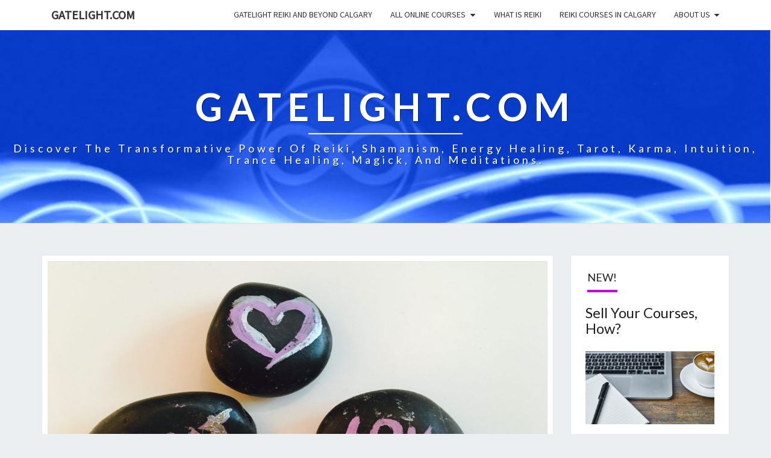

--- FILE ---
content_type: text/html; charset=UTF-8
request_url: https://gatelight.com/good-karma-bad-karma-is-there-any-karma-in-between
body_size: 12398
content:
<!DOCTYPE html>

<!--[if IE 8]>
<html id="ie8" lang="en-US">
<![endif]-->
<!--[if !(IE 8) ]><!-->
<html lang="en-US">
<!--<![endif]-->
<head>
<meta charset="UTF-8" />
<meta name="viewport" content="width=device-width" />
<link rel="profile" href="http://gmpg.org/xfn/11" />
<link rel="pingback" href="https://gatelight.com/xmlrpc.php" />
<title>Good Karma Bad Karma: Is There Any Karma In-Between? &#8211; GateLight.com</title>
<meta name='robots' content='max-image-preview:large' />
	<style>img:is([sizes="auto" i], [sizes^="auto," i]) { contain-intrinsic-size: 3000px 1500px }</style>
	
<meta name="google-site-verification" content="qjZSeseinFZ3FEjlrXw4-cDFkgvPycJgbsQfyKd_-tk" />
<link rel='dns-prefetch' href='//platform-api.sharethis.com' />
<link rel='dns-prefetch' href='//fonts.googleapis.com' />
<link rel="alternate" type="application/rss+xml" title="GateLight.com &raquo; Feed" href="https://gatelight.com/feed" />
<link rel="alternate" type="application/rss+xml" title="GateLight.com &raquo; Comments Feed" href="https://gatelight.com/comments/feed" />
<link rel="alternate" type="application/rss+xml" title="GateLight.com &raquo; Good Karma Bad Karma: Is There Any Karma In-Between? Comments Feed" href="https://gatelight.com/good-karma-bad-karma-is-there-any-karma-in-between/feed" />
<script type="text/javascript">
/* <![CDATA[ */
window._wpemojiSettings = {"baseUrl":"https:\/\/s.w.org\/images\/core\/emoji\/15.0.3\/72x72\/","ext":".png","svgUrl":"https:\/\/s.w.org\/images\/core\/emoji\/15.0.3\/svg\/","svgExt":".svg","source":{"concatemoji":"https:\/\/gatelight.com\/wp-includes\/js\/wp-emoji-release.min.js?ver=6.7.2"}};
/*! This file is auto-generated */
!function(i,n){var o,s,e;function c(e){try{var t={supportTests:e,timestamp:(new Date).valueOf()};sessionStorage.setItem(o,JSON.stringify(t))}catch(e){}}function p(e,t,n){e.clearRect(0,0,e.canvas.width,e.canvas.height),e.fillText(t,0,0);var t=new Uint32Array(e.getImageData(0,0,e.canvas.width,e.canvas.height).data),r=(e.clearRect(0,0,e.canvas.width,e.canvas.height),e.fillText(n,0,0),new Uint32Array(e.getImageData(0,0,e.canvas.width,e.canvas.height).data));return t.every(function(e,t){return e===r[t]})}function u(e,t,n){switch(t){case"flag":return n(e,"\ud83c\udff3\ufe0f\u200d\u26a7\ufe0f","\ud83c\udff3\ufe0f\u200b\u26a7\ufe0f")?!1:!n(e,"\ud83c\uddfa\ud83c\uddf3","\ud83c\uddfa\u200b\ud83c\uddf3")&&!n(e,"\ud83c\udff4\udb40\udc67\udb40\udc62\udb40\udc65\udb40\udc6e\udb40\udc67\udb40\udc7f","\ud83c\udff4\u200b\udb40\udc67\u200b\udb40\udc62\u200b\udb40\udc65\u200b\udb40\udc6e\u200b\udb40\udc67\u200b\udb40\udc7f");case"emoji":return!n(e,"\ud83d\udc26\u200d\u2b1b","\ud83d\udc26\u200b\u2b1b")}return!1}function f(e,t,n){var r="undefined"!=typeof WorkerGlobalScope&&self instanceof WorkerGlobalScope?new OffscreenCanvas(300,150):i.createElement("canvas"),a=r.getContext("2d",{willReadFrequently:!0}),o=(a.textBaseline="top",a.font="600 32px Arial",{});return e.forEach(function(e){o[e]=t(a,e,n)}),o}function t(e){var t=i.createElement("script");t.src=e,t.defer=!0,i.head.appendChild(t)}"undefined"!=typeof Promise&&(o="wpEmojiSettingsSupports",s=["flag","emoji"],n.supports={everything:!0,everythingExceptFlag:!0},e=new Promise(function(e){i.addEventListener("DOMContentLoaded",e,{once:!0})}),new Promise(function(t){var n=function(){try{var e=JSON.parse(sessionStorage.getItem(o));if("object"==typeof e&&"number"==typeof e.timestamp&&(new Date).valueOf()<e.timestamp+604800&&"object"==typeof e.supportTests)return e.supportTests}catch(e){}return null}();if(!n){if("undefined"!=typeof Worker&&"undefined"!=typeof OffscreenCanvas&&"undefined"!=typeof URL&&URL.createObjectURL&&"undefined"!=typeof Blob)try{var e="postMessage("+f.toString()+"("+[JSON.stringify(s),u.toString(),p.toString()].join(",")+"));",r=new Blob([e],{type:"text/javascript"}),a=new Worker(URL.createObjectURL(r),{name:"wpTestEmojiSupports"});return void(a.onmessage=function(e){c(n=e.data),a.terminate(),t(n)})}catch(e){}c(n=f(s,u,p))}t(n)}).then(function(e){for(var t in e)n.supports[t]=e[t],n.supports.everything=n.supports.everything&&n.supports[t],"flag"!==t&&(n.supports.everythingExceptFlag=n.supports.everythingExceptFlag&&n.supports[t]);n.supports.everythingExceptFlag=n.supports.everythingExceptFlag&&!n.supports.flag,n.DOMReady=!1,n.readyCallback=function(){n.DOMReady=!0}}).then(function(){return e}).then(function(){var e;n.supports.everything||(n.readyCallback(),(e=n.source||{}).concatemoji?t(e.concatemoji):e.wpemoji&&e.twemoji&&(t(e.twemoji),t(e.wpemoji)))}))}((window,document),window._wpemojiSettings);
/* ]]> */
</script>
<style id='wp-emoji-styles-inline-css' type='text/css'>

	img.wp-smiley, img.emoji {
		display: inline !important;
		border: none !important;
		box-shadow: none !important;
		height: 1em !important;
		width: 1em !important;
		margin: 0 0.07em !important;
		vertical-align: -0.1em !important;
		background: none !important;
		padding: 0 !important;
	}
</style>
<link rel='stylesheet' id='wp-block-library-css' href='https://gatelight.com/wp-includes/css/dist/block-library/style.min.css?ver=6.7.2' type='text/css' media='all' />
<style id='classic-theme-styles-inline-css' type='text/css'>
/*! This file is auto-generated */
.wp-block-button__link{color:#fff;background-color:#32373c;border-radius:9999px;box-shadow:none;text-decoration:none;padding:calc(.667em + 2px) calc(1.333em + 2px);font-size:1.125em}.wp-block-file__button{background:#32373c;color:#fff;text-decoration:none}
</style>
<style id='global-styles-inline-css' type='text/css'>
:root{--wp--preset--aspect-ratio--square: 1;--wp--preset--aspect-ratio--4-3: 4/3;--wp--preset--aspect-ratio--3-4: 3/4;--wp--preset--aspect-ratio--3-2: 3/2;--wp--preset--aspect-ratio--2-3: 2/3;--wp--preset--aspect-ratio--16-9: 16/9;--wp--preset--aspect-ratio--9-16: 9/16;--wp--preset--color--black: #000000;--wp--preset--color--cyan-bluish-gray: #abb8c3;--wp--preset--color--white: #ffffff;--wp--preset--color--pale-pink: #f78da7;--wp--preset--color--vivid-red: #cf2e2e;--wp--preset--color--luminous-vivid-orange: #ff6900;--wp--preset--color--luminous-vivid-amber: #fcb900;--wp--preset--color--light-green-cyan: #7bdcb5;--wp--preset--color--vivid-green-cyan: #00d084;--wp--preset--color--pale-cyan-blue: #8ed1fc;--wp--preset--color--vivid-cyan-blue: #0693e3;--wp--preset--color--vivid-purple: #9b51e0;--wp--preset--gradient--vivid-cyan-blue-to-vivid-purple: linear-gradient(135deg,rgba(6,147,227,1) 0%,rgb(155,81,224) 100%);--wp--preset--gradient--light-green-cyan-to-vivid-green-cyan: linear-gradient(135deg,rgb(122,220,180) 0%,rgb(0,208,130) 100%);--wp--preset--gradient--luminous-vivid-amber-to-luminous-vivid-orange: linear-gradient(135deg,rgba(252,185,0,1) 0%,rgba(255,105,0,1) 100%);--wp--preset--gradient--luminous-vivid-orange-to-vivid-red: linear-gradient(135deg,rgba(255,105,0,1) 0%,rgb(207,46,46) 100%);--wp--preset--gradient--very-light-gray-to-cyan-bluish-gray: linear-gradient(135deg,rgb(238,238,238) 0%,rgb(169,184,195) 100%);--wp--preset--gradient--cool-to-warm-spectrum: linear-gradient(135deg,rgb(74,234,220) 0%,rgb(151,120,209) 20%,rgb(207,42,186) 40%,rgb(238,44,130) 60%,rgb(251,105,98) 80%,rgb(254,248,76) 100%);--wp--preset--gradient--blush-light-purple: linear-gradient(135deg,rgb(255,206,236) 0%,rgb(152,150,240) 100%);--wp--preset--gradient--blush-bordeaux: linear-gradient(135deg,rgb(254,205,165) 0%,rgb(254,45,45) 50%,rgb(107,0,62) 100%);--wp--preset--gradient--luminous-dusk: linear-gradient(135deg,rgb(255,203,112) 0%,rgb(199,81,192) 50%,rgb(65,88,208) 100%);--wp--preset--gradient--pale-ocean: linear-gradient(135deg,rgb(255,245,203) 0%,rgb(182,227,212) 50%,rgb(51,167,181) 100%);--wp--preset--gradient--electric-grass: linear-gradient(135deg,rgb(202,248,128) 0%,rgb(113,206,126) 100%);--wp--preset--gradient--midnight: linear-gradient(135deg,rgb(2,3,129) 0%,rgb(40,116,252) 100%);--wp--preset--font-size--small: 13px;--wp--preset--font-size--medium: 20px;--wp--preset--font-size--large: 36px;--wp--preset--font-size--x-large: 42px;--wp--preset--spacing--20: 0.44rem;--wp--preset--spacing--30: 0.67rem;--wp--preset--spacing--40: 1rem;--wp--preset--spacing--50: 1.5rem;--wp--preset--spacing--60: 2.25rem;--wp--preset--spacing--70: 3.38rem;--wp--preset--spacing--80: 5.06rem;--wp--preset--shadow--natural: 6px 6px 9px rgba(0, 0, 0, 0.2);--wp--preset--shadow--deep: 12px 12px 50px rgba(0, 0, 0, 0.4);--wp--preset--shadow--sharp: 6px 6px 0px rgba(0, 0, 0, 0.2);--wp--preset--shadow--outlined: 6px 6px 0px -3px rgba(255, 255, 255, 1), 6px 6px rgba(0, 0, 0, 1);--wp--preset--shadow--crisp: 6px 6px 0px rgba(0, 0, 0, 1);}:where(.is-layout-flex){gap: 0.5em;}:where(.is-layout-grid){gap: 0.5em;}body .is-layout-flex{display: flex;}.is-layout-flex{flex-wrap: wrap;align-items: center;}.is-layout-flex > :is(*, div){margin: 0;}body .is-layout-grid{display: grid;}.is-layout-grid > :is(*, div){margin: 0;}:where(.wp-block-columns.is-layout-flex){gap: 2em;}:where(.wp-block-columns.is-layout-grid){gap: 2em;}:where(.wp-block-post-template.is-layout-flex){gap: 1.25em;}:where(.wp-block-post-template.is-layout-grid){gap: 1.25em;}.has-black-color{color: var(--wp--preset--color--black) !important;}.has-cyan-bluish-gray-color{color: var(--wp--preset--color--cyan-bluish-gray) !important;}.has-white-color{color: var(--wp--preset--color--white) !important;}.has-pale-pink-color{color: var(--wp--preset--color--pale-pink) !important;}.has-vivid-red-color{color: var(--wp--preset--color--vivid-red) !important;}.has-luminous-vivid-orange-color{color: var(--wp--preset--color--luminous-vivid-orange) !important;}.has-luminous-vivid-amber-color{color: var(--wp--preset--color--luminous-vivid-amber) !important;}.has-light-green-cyan-color{color: var(--wp--preset--color--light-green-cyan) !important;}.has-vivid-green-cyan-color{color: var(--wp--preset--color--vivid-green-cyan) !important;}.has-pale-cyan-blue-color{color: var(--wp--preset--color--pale-cyan-blue) !important;}.has-vivid-cyan-blue-color{color: var(--wp--preset--color--vivid-cyan-blue) !important;}.has-vivid-purple-color{color: var(--wp--preset--color--vivid-purple) !important;}.has-black-background-color{background-color: var(--wp--preset--color--black) !important;}.has-cyan-bluish-gray-background-color{background-color: var(--wp--preset--color--cyan-bluish-gray) !important;}.has-white-background-color{background-color: var(--wp--preset--color--white) !important;}.has-pale-pink-background-color{background-color: var(--wp--preset--color--pale-pink) !important;}.has-vivid-red-background-color{background-color: var(--wp--preset--color--vivid-red) !important;}.has-luminous-vivid-orange-background-color{background-color: var(--wp--preset--color--luminous-vivid-orange) !important;}.has-luminous-vivid-amber-background-color{background-color: var(--wp--preset--color--luminous-vivid-amber) !important;}.has-light-green-cyan-background-color{background-color: var(--wp--preset--color--light-green-cyan) !important;}.has-vivid-green-cyan-background-color{background-color: var(--wp--preset--color--vivid-green-cyan) !important;}.has-pale-cyan-blue-background-color{background-color: var(--wp--preset--color--pale-cyan-blue) !important;}.has-vivid-cyan-blue-background-color{background-color: var(--wp--preset--color--vivid-cyan-blue) !important;}.has-vivid-purple-background-color{background-color: var(--wp--preset--color--vivid-purple) !important;}.has-black-border-color{border-color: var(--wp--preset--color--black) !important;}.has-cyan-bluish-gray-border-color{border-color: var(--wp--preset--color--cyan-bluish-gray) !important;}.has-white-border-color{border-color: var(--wp--preset--color--white) !important;}.has-pale-pink-border-color{border-color: var(--wp--preset--color--pale-pink) !important;}.has-vivid-red-border-color{border-color: var(--wp--preset--color--vivid-red) !important;}.has-luminous-vivid-orange-border-color{border-color: var(--wp--preset--color--luminous-vivid-orange) !important;}.has-luminous-vivid-amber-border-color{border-color: var(--wp--preset--color--luminous-vivid-amber) !important;}.has-light-green-cyan-border-color{border-color: var(--wp--preset--color--light-green-cyan) !important;}.has-vivid-green-cyan-border-color{border-color: var(--wp--preset--color--vivid-green-cyan) !important;}.has-pale-cyan-blue-border-color{border-color: var(--wp--preset--color--pale-cyan-blue) !important;}.has-vivid-cyan-blue-border-color{border-color: var(--wp--preset--color--vivid-cyan-blue) !important;}.has-vivid-purple-border-color{border-color: var(--wp--preset--color--vivid-purple) !important;}.has-vivid-cyan-blue-to-vivid-purple-gradient-background{background: var(--wp--preset--gradient--vivid-cyan-blue-to-vivid-purple) !important;}.has-light-green-cyan-to-vivid-green-cyan-gradient-background{background: var(--wp--preset--gradient--light-green-cyan-to-vivid-green-cyan) !important;}.has-luminous-vivid-amber-to-luminous-vivid-orange-gradient-background{background: var(--wp--preset--gradient--luminous-vivid-amber-to-luminous-vivid-orange) !important;}.has-luminous-vivid-orange-to-vivid-red-gradient-background{background: var(--wp--preset--gradient--luminous-vivid-orange-to-vivid-red) !important;}.has-very-light-gray-to-cyan-bluish-gray-gradient-background{background: var(--wp--preset--gradient--very-light-gray-to-cyan-bluish-gray) !important;}.has-cool-to-warm-spectrum-gradient-background{background: var(--wp--preset--gradient--cool-to-warm-spectrum) !important;}.has-blush-light-purple-gradient-background{background: var(--wp--preset--gradient--blush-light-purple) !important;}.has-blush-bordeaux-gradient-background{background: var(--wp--preset--gradient--blush-bordeaux) !important;}.has-luminous-dusk-gradient-background{background: var(--wp--preset--gradient--luminous-dusk) !important;}.has-pale-ocean-gradient-background{background: var(--wp--preset--gradient--pale-ocean) !important;}.has-electric-grass-gradient-background{background: var(--wp--preset--gradient--electric-grass) !important;}.has-midnight-gradient-background{background: var(--wp--preset--gradient--midnight) !important;}.has-small-font-size{font-size: var(--wp--preset--font-size--small) !important;}.has-medium-font-size{font-size: var(--wp--preset--font-size--medium) !important;}.has-large-font-size{font-size: var(--wp--preset--font-size--large) !important;}.has-x-large-font-size{font-size: var(--wp--preset--font-size--x-large) !important;}
:where(.wp-block-post-template.is-layout-flex){gap: 1.25em;}:where(.wp-block-post-template.is-layout-grid){gap: 1.25em;}
:where(.wp-block-columns.is-layout-flex){gap: 2em;}:where(.wp-block-columns.is-layout-grid){gap: 2em;}
:root :where(.wp-block-pullquote){font-size: 1.5em;line-height: 1.6;}
</style>
<link rel='stylesheet' id='cntctfrm_form_style-css' href='https://gatelight.com/wp-content/plugins/contact-form-plugin/css/form_style.css?ver=4.3.3' type='text/css' media='all' />
<link rel='stylesheet' id='dgd-scrollbox-plugin-core-css' href='https://gatelight.com/wp-content/plugins/dreamgrow-scroll-triggered-box/css/style.css?ver=2.3' type='text/css' media='all' />
<link rel='stylesheet' id='fmgc-public-style-css' href='https://gatelight.com/wp-content/plugins/footer-mega-grid-columns/assets/css/fmgc-css.css?ver=1.4.3' type='text/css' media='all' />
<link rel='stylesheet' id='style_login_widget-css' href='https://gatelight.com/wp-content/plugins/login-sidebar-widget/css/style_login_widget.css?ver=6.7.2' type='text/css' media='all' />
<link rel='stylesheet' id='bootstrap-css' href='https://gatelight.com/wp-content/themes/nisarg/css/bootstrap.css?ver=6.7.2' type='text/css' media='all' />
<link rel='stylesheet' id='font-awesome-css' href='https://gatelight.com/wp-content/themes/nisarg/font-awesome/css/font-awesome.min.css?ver=6.7.2' type='text/css' media='all' />
<link rel='stylesheet' id='nisarg-style-css' href='https://gatelight.com/wp-content/themes/nisarg/style.css?ver=6.7.2' type='text/css' media='all' />
<style id='nisarg-style-inline-css' type='text/css'>
	/* Color Scheme */

	/* Accent Color */

	a:active,
	a:hover,
	a:focus {
	    color: #d400e8;
	}

	.main-navigation .primary-menu > li > a:hover, .main-navigation .primary-menu > li > a:focus {
		color: #d400e8;
	}
	
	.main-navigation .primary-menu .sub-menu .current_page_item > a,
	.main-navigation .primary-menu .sub-menu .current-menu-item > a {
		color: #d400e8;
	}
	.main-navigation .primary-menu .sub-menu .current_page_item > a:hover,
	.main-navigation .primary-menu .sub-menu .current_page_item > a:focus,
	.main-navigation .primary-menu .sub-menu .current-menu-item > a:hover,
	.main-navigation .primary-menu .sub-menu .current-menu-item > a:focus {
		background-color: #fff;
		color: #d400e8;
	}
	.dropdown-toggle:hover,
	.dropdown-toggle:focus {
		color: #d400e8;
	}

	@media (min-width: 768px){
		.main-navigation .primary-menu > .current_page_item > a,
		.main-navigation .primary-menu > .current_page_item > a:hover,
		.main-navigation .primary-menu > .current_page_item > a:focus,
		.main-navigation .primary-menu > .current-menu-item > a,
		.main-navigation .primary-menu > .current-menu-item > a:hover,
		.main-navigation .primary-menu > .current-menu-item > a:focus,
		.main-navigation .primary-menu > .current_page_ancestor > a,
		.main-navigation .primary-menu > .current_page_ancestor > a:hover,
		.main-navigation .primary-menu > .current_page_ancestor > a:focus,
		.main-navigation .primary-menu > .current-menu-ancestor > a,
		.main-navigation .primary-menu > .current-menu-ancestor > a:hover,
		.main-navigation .primary-menu > .current-menu-ancestor > a:focus {
			border-top: 4px solid #d400e8;
		}
		.main-navigation ul ul a:hover,
		.main-navigation ul ul a.focus {
			color: #fff;
			background-color: #d400e8;
		}
	}

	.main-navigation .primary-menu > .open > a, .main-navigation .primary-menu > .open > a:hover, .main-navigation .primary-menu > .open > a:focus {
		color: #d400e8;
	}

	.main-navigation .primary-menu > li > .sub-menu  li > a:hover,
	.main-navigation .primary-menu > li > .sub-menu  li > a:focus {
		color: #fff;
		background-color: #d400e8;
	}

	@media (max-width: 767px) {
		.main-navigation .primary-menu .open .sub-menu > li > a:hover {
			color: #fff;
			background-color: #d400e8;
		}
	}

	.sticky-post{
		color: #fff;
	    background: #d400e8; 
	}
	
	.entry-title a:hover,
	.entry-title a:focus{
	    color: #d400e8;
	}

	.entry-header .entry-meta::after{
	    background: #d400e8;
	}

	.fa {
		color: #d400e8;
	}

	.btn-default{
		border-bottom: 1px solid #d400e8;
	}

	.btn-default:hover, .btn-default:focus{
	    border-bottom: 1px solid #d400e8;
	    background-color: #d400e8;
	}

	.nav-previous:hover, .nav-next:hover{
	    border: 1px solid #d400e8;
	    background-color: #d400e8;
	}

	.next-post a:hover,.prev-post a:hover{
	    color: #d400e8;
	}

	.posts-navigation .next-post a:hover .fa, .posts-navigation .prev-post a:hover .fa{
	    color: #d400e8;
	}


	#secondary .widget-title::after{
		position: absolute;
	    width: 50px;
	    display: block;
	    height: 4px;    
	    bottom: -15px;
		background-color: #d400e8;
	    content: "";
	}

	#secondary .widget a:hover,
	#secondary .widget a:focus{
		color: #d400e8;
	}

	#secondary .widget_calendar tbody a {
		color: #fff;
		padding: 0.2em;
	    background-color: #d400e8;
	}

	#secondary .widget_calendar tbody a:hover{
		color: #fff;
	    padding: 0.2em;
	    background-color: #d400e8;  
	}	

</style>
<link rel='stylesheet' id='nisarggooglefonts-css' href='//fonts.googleapis.com/css?family=Lato:400,300italic,700|Source+Sans+Pro:400,400italic' type='text/css' media='all' />
<script type="text/javascript" src="https://gatelight.com/wp-includes/js/jquery/jquery.min.js?ver=3.7.1" id="jquery-core-js"></script>
<script type="text/javascript" src="https://gatelight.com/wp-includes/js/jquery/jquery-migrate.min.js?ver=3.4.1" id="jquery-migrate-js"></script>
<script type="text/javascript" id="dgd-scrollbox-plugin-js-extra">
/* <![CDATA[ */
var $DGD = {"ajaxurl":"\/wp-admin\/admin-ajax.php","nonce":"6174ed3cd6","debug":"","permalink":"https:\/\/gatelight.com\/good-karma-bad-karma-is-there-any-karma-in-between","title":"Good Karma Bad Karma: Is There Any Karma In-Between?","thumbnail":"https:\/\/gatelight.com\/wp-content\/uploads\/2016\/11\/IMG_6954-1.jpg","scripthost":"\/wp-content\/plugins\/dreamgrow-scroll-triggered-box\/","scrollboxes":[]};
/* ]]> */
</script>
<script type="text/javascript" src="https://gatelight.com/wp-content/plugins/dreamgrow-scroll-triggered-box/js/script.js?ver=2.3" id="dgd-scrollbox-plugin-js"></script>
<script type="text/javascript" src="https://gatelight.com/wp-content/plugins/login-sidebar-widget/js/jquery.validate.min.js?ver=6.7.2" id="jquery.validate.min-js"></script>
<script type="text/javascript" src="https://gatelight.com/wp-content/plugins/login-sidebar-widget/js/additional-methods.js?ver=6.7.2" id="additional-methods-js"></script>
<!--[if lt IE 9]>
<script type="text/javascript" src="https://gatelight.com/wp-content/themes/nisarg/js/html5shiv.js?ver=3.7.3" id="html5shiv-js"></script>
<![endif]-->
<script type="text/javascript" src="//platform-api.sharethis.com/js/sharethis.js#source=googleanalytics-wordpress#product=ga&amp;property=5f624b475503590012dc883b" id="googleanalytics-platform-sharethis-js"></script>
<link rel="https://api.w.org/" href="https://gatelight.com/wp-json/" /><link rel="alternate" title="JSON" type="application/json" href="https://gatelight.com/wp-json/wp/v2/posts/2792" /><link rel="EditURI" type="application/rsd+xml" title="RSD" href="https://gatelight.com/xmlrpc.php?rsd" />
<meta name="generator" content="WordPress 6.7.2" />
<link rel="canonical" href="https://gatelight.com/good-karma-bad-karma-is-there-any-karma-in-between" />
<link rel='shortlink' href='https://gatelight.com/?p=2792' />
<link rel="alternate" title="oEmbed (JSON)" type="application/json+oembed" href="https://gatelight.com/wp-json/oembed/1.0/embed?url=https%3A%2F%2Fgatelight.com%2Fgood-karma-bad-karma-is-there-any-karma-in-between" />
<link rel="alternate" title="oEmbed (XML)" type="text/xml+oembed" href="https://gatelight.com/wp-json/oembed/1.0/embed?url=https%3A%2F%2Fgatelight.com%2Fgood-karma-bad-karma-is-there-any-karma-in-between&#038;format=xml" />
<meta name="google-site-verification" content="__lqWV9WM_SPWeMVhiWvK1fWMc5QlLBDl3A8ue09fpo" /><style>.log_forms { width: 98%; padding: 5px; border: 1px solid #CCC; margin: 2px; box-sizing:border-box; } .log-form-group{ margin: 0px; width: 100%; padding:5px; } .log_forms input[type=text], input[type=password] { width: 100%; padding: 7px 0 7px 4px !important; border: 1px solid #E3E3E3; margin:0px !important; } .log_forms input[type=submit] { width: 100%; padding: 7px; border: 1px solid #7ac9b7; } .log_forms input[type=text]:focus, input[type=password]:focus { border-color: #4697e4; } .lw-error{ color:#ff0000; } input.lw-error{ border:1px solid #ff0000 !important; }</style>
<style type="text/css">
        .site-header { background: ; }
</style>

<script>
(function() {
	(function (i, s, o, g, r, a, m) {
		i['GoogleAnalyticsObject'] = r;
		i[r] = i[r] || function () {
				(i[r].q = i[r].q || []).push(arguments)
			}, i[r].l = 1 * new Date();
		a = s.createElement(o),
			m = s.getElementsByTagName(o)[0];
		a.async = 1;
		a.src = g;
		m.parentNode.insertBefore(a, m)
	})(window, document, 'script', 'https://google-analytics.com/analytics.js', 'ga');

	ga('create', 'UA-87806613-1', 'auto');
			ga('send', 'pageview');
	})();
</script>
		<style type="text/css" id="nisarg-header-css">
					.site-header {
				background: url(https://gatelight.com/wp-content/uploads/2020/09/lognew.png) no-repeat scroll top;
				background-size: cover;
			}
			@media (min-width: 320px) and (max-width: 359px ) {
				.site-header {
					height: 80px;
				}
			}
			@media (min-width: 360px) and (max-width: 767px ) {
				.site-header {
					height: 90px;
				}
			}
			@media (min-width: 768px) and (max-width: 979px ) {
				.site-header {
					height: 192px;
				}
			}
			@media (min-width: 980px) and (max-width: 1279px ){
				.site-header {
					height: 245px;
				}
			}
			@media (min-width: 1280px) and (max-width: 1365px ){
				.site-header {
					height: 320px;
				}
			}
			@media (min-width: 1366px) and (max-width: 1439px ){
				.site-header {
					height: 341px;
				}
			}
			@media (min-width: 1440px) and (max-width: 1599px ) {
				.site-header {
					height: 360px;
				}
			}
			@media (min-width: 1600px) and (max-width: 1919px ) {
				.site-header {
					height: 400px;
				}
			}
			@media (min-width: 1920px) and (max-width: 2559px ) {
				.site-header {
					height: 480px;
				}
			}
			@media (min-width: 2560px)  and (max-width: 2879px ) {
				.site-header {
					height: 640px;
				}
			}
			@media (min-width: 2880px) {
				.site-header {
					height: 720px;
				}
			}
			.site-header{
				-webkit-box-shadow: 0px 0px 2px 1px rgba(182,182,182,0.3);
		    	-moz-box-shadow: 0px 0px 2px 1px rgba(182,182,182,0.3);
		    	-o-box-shadow: 0px 0px 2px 1px rgba(182,182,182,0.3);
		    	box-shadow: 0px 0px 2px 1px rgba(182,182,182,0.3);
			}
					.site-title,
			.site-description {
				color: #ffffff;
			}
			.site-title::after{
				background: #ffffff;
				content:"";
			}
		</style>
		<link rel="icon" href="https://gatelight.com/wp-content/uploads/2016/08/cropped-logo-gatelight-copy-32x32.jpg" sizes="32x32" />
<link rel="icon" href="https://gatelight.com/wp-content/uploads/2016/08/cropped-logo-gatelight-copy-192x192.jpg" sizes="192x192" />
<link rel="apple-touch-icon" href="https://gatelight.com/wp-content/uploads/2016/08/cropped-logo-gatelight-copy-180x180.jpg" />
<meta name="msapplication-TileImage" content="https://gatelight.com/wp-content/uploads/2016/08/cropped-logo-gatelight-copy-270x270.jpg" />
		<style type="text/css" id="wp-custom-css">
			/*

*/		</style>
		</head>
<body class="post-template-default single single-post postid-2792 single-format-standard group-blog">
<div id="page" class="hfeed site">
<header id="masthead"  role="banner">
	<nav id="site-navigation" class="main-navigation navbar-fixed-top navbar-left" role="navigation">
		<!-- Brand and toggle get grouped for better mobile display -->
		<div class="container" id="navigation_menu">
			<div class="navbar-header">
									<button type="button" class="menu-toggle" data-toggle="collapse" data-target=".navbar-ex1-collapse">
						<span class="sr-only">Toggle navigation</span>
						<span class="icon-bar"></span> 
						<span class="icon-bar"></span>
						<span class="icon-bar"></span>
					</button>
									<a class="navbar-brand" href="https://gatelight.com/">GateLight.com</a>
			</div><!-- .navbar-header -->
			<div class="collapse navbar-collapse navbar-ex1-collapse"><ul id="menu-menu1" class="primary-menu"><li id="menu-item-5349" class="menu-item menu-item-type-post_type menu-item-object-page menu-item-home menu-item-5349"><a href="https://gatelight.com/">GateLight Reiki and Beyond Calgary</a></li>
<li id="menu-item-5591" class="menu-item menu-item-type-post_type menu-item-object-page menu-item-has-children menu-item-5591"><a href="https://gatelight.com/all-online-courses">All Online Courses</a>
<ul class="sub-menu">
	<li id="menu-item-5620" class="menu-item menu-item-type-post_type menu-item-object-page menu-item-5620"><a href="https://gatelight.com/reiki-online-courses-all-levels">Reiki Online Courses</a></li>
	<li id="menu-item-5647" class="menu-item menu-item-type-post_type menu-item-object-page menu-item-5647"><a href="https://gatelight.com/how-to-do-a-spiritual-cleansing">Spiritual House Cleansing</a></li>
	<li id="menu-item-5406" class="menu-item menu-item-type-post_type menu-item-object-page menu-item-5406"><a href="https://gatelight.com/free-e-learning">FREE Meditations</a></li>
	<li id="menu-item-5635" class="menu-item menu-item-type-post_type menu-item-object-page menu-item-5635"><a href="https://gatelight.com/shamanic-journeying-online-courses">Shamanic Journeying</a></li>
	<li id="menu-item-5641" class="menu-item menu-item-type-post_type menu-item-object-page menu-item-5641"><a href="https://gatelight.com/learn-tarot">Tarot and Sigil Magick</a></li>
</ul>
</li>
<li id="menu-item-5401" class="menu-item menu-item-type-post_type menu-item-object-page menu-item-5401"><a href="https://gatelight.com/more-about-reiki">What is Reiki</a></li>
<li id="menu-item-5626" class="menu-item menu-item-type-post_type menu-item-object-page menu-item-5626"><a href="https://gatelight.com/reiki-in-calgary">Reiki Courses in Calgary</a></li>
<li id="menu-item-5554" class="menu-item menu-item-type-post_type menu-item-object-page menu-item-has-children menu-item-5554"><a href="https://gatelight.com/about/about-daniela-hills">About Us</a>
<ul class="sub-menu">
	<li id="menu-item-5355" class="menu-item menu-item-type-post_type menu-item-object-page menu-item-5355"><a href="https://gatelight.com/about/about-daniela-hills">About Daniela Hills</a></li>
	<li id="menu-item-5556" class="menu-item menu-item-type-post_type menu-item-object-page menu-item-5556"><a href="https://gatelight.com/about-lina">About Lina</a></li>
	<li id="menu-item-5353" class="menu-item menu-item-type-post_type menu-item-object-page menu-item-5353"><a href="https://gatelight.com/about-michael-hills">About Michael Hills</a></li>
	<li id="menu-item-5350" class="menu-item menu-item-type-post_type menu-item-object-page menu-item-5350"><a href="https://gatelight.com/disclaimer">Disclaimer</a></li>
	<li id="menu-item-5356" class="menu-item menu-item-type-post_type menu-item-object-page menu-item-5356"><a href="https://gatelight.com/about/privacy-policy">Privacy Policy</a></li>
</ul>
</li>
</ul></div>		</div><!--#container-->
	</nav>
	<div id="cc_spacer"></div><!-- used to clear fixed navigation by the themes js -->  
	<div class="site-header">
		<div class="site-branding">
			<a class="home-link" href="https://gatelight.com/" title="GateLight.com" rel="home">
				<h1 class="site-title">GateLight.com</h1>
				<h2 class="site-description">Discover the transformative power of Reiki, Shamanism, Energy Healing, Tarot, Karma, Intuition, Trance Healing, Magick, and Meditations.</h2>
			</a>
		</div><!--.site-branding-->
	</div><!--.site-header-->
</header>
<div id="content" class="site-content">

	<div class="container">
		<div class="row">
			<div id="primary" class="col-md-9 content-area">
				<main id="main" role="main">

									
<article id="post-2792"  class="post-content post-2792 post type-post status-publish format-standard has-post-thumbnail hentry category-karma">

	
	        <div class="featured-image">
        	<img width="1038" height="576" src="https://gatelight.com/wp-content/uploads/2016/11/IMG_6954-1-1038x576.jpg" class="attachment-nisarg-full-width size-nisarg-full-width wp-post-image" alt="Good Karma Bad Karma" decoding="async" fetchpriority="high" />                    
        </div>
        
	<header class="entry-header">
		<span class="screen-reader-text">Good Karma Bad Karma: Is There Any Karma In-Between?</span>
					<h1 class="entry-title">Good Karma Bad Karma: Is There Any Karma In-Between?</h1>
		
				<div class="entry-meta">
			<h5 class="entry-date"><i class="fa fa-calendar-o"></i> <a href="https://gatelight.com/good-karma-bad-karma-is-there-any-karma-in-between" title="6:00 pm" rel="bookmark"><time class="entry-date" datetime="2017-04-28T18:00:48+00:00" pubdate>April 28, 2017 </time></a><span class="byline"><span class="sep"></span><i class="fa fa-user"></i>
<span class="author vcard"><a class="url fn n" href="https://gatelight.com/author/admin" title="View all posts by Michael" rel="author">Michael</a></span></span> <i class="fa fa-comments-o"></i><span class="screen-reader-text">Comments </span> <a href="https://gatelight.com/good-karma-bad-karma-is-there-any-karma-in-between#respond" class="comments-link" >0 Comment</a></h5>
		</div><!-- .entry-meta -->
			</header><!-- .entry-header -->

			<div class="entry-content">
				<p>Some people live average lives. They never experience anything really bad, nor do they see great success. It seems that they don&#8217;t have good karma bad karma, just status quo karma. But wait! This is a trap!<br />
<img decoding="async" class="alignnone size-medium wp-image-1161" src="https://gatelight.com/wp-content/uploads/2017/01/IMG_1315-300x225.jpg" alt="Good Karma Bad Karma" width="300" height="225" srcset="https://gatelight.com/wp-content/uploads/2017/01/IMG_1315-300x225.jpg 300w, https://gatelight.com/wp-content/uploads/2017/01/IMG_1315-768x576.jpg 768w, https://gatelight.com/wp-content/uploads/2017/01/IMG_1315-1024x768.jpg 1024w, https://gatelight.com/wp-content/uploads/2017/01/IMG_1315-600x450.jpg 600w, https://gatelight.com/wp-content/uploads/2017/01/IMG_1315-360x270.jpg 360w" sizes="(max-width: 300px) 100vw, 300px" /></p>
<h1>Good Karma Bad Karma, Status Quo  Karma?</h1>
<p>There really isn&#8217;t any karma in-between. If nothing seems to be happening in your life, if you&#8217;re not changing and developing toward enlightenment, you might be stuck. Many people experience status quo karma, so to speak, in that they don&#8217;t develop toward higher enlightenment in their lives. They are doomed to repeat the same life in the next life. But in truth, although it feels comfortable, this is really bad karma.<br />
<li id="text-12" class="widget widget_text ">			<div class="textwidget"><blockquote>
<h3><strong>Karma Course: How To Create Karma You Love</strong></h3>
<a href="https://gatelight.newzenler.com/courses/how-to-create-karma-you-love" target="_blank"><img decoding="async" class="alignnone size-medium wp-image-1835" src="https://gatelight.com/wp-content/uploads/2016/10/IsKarmaReal-300x182.jpg" alt="Improving Your Karma" width="300" height="182" /></a><br>

<b>Full Video Course -</b>
<i>Learn about Karma, and how to change it! </i>
<p style="text-align: center;"><a href="https://gatelight.newzenler.com/courses/how-to-create-karma-you-love" target="_blank"><strong>ClICK NOW</strong></a></p>
</blockquote></div>
		</li></p>
<h2>Good Karma Bad Karma: The Benefits of Feeling it</h2>
<p>It&#8217;s perfectly alright to feel like you are experiencing good or bad karma. In fact, it&#8217;s the lucky ones that realize their great fortune, or are experiencing enough bad stuff to make them want to change. If you are experiencing bad karma here are some benefits, if you decide to change it.</p>
<h3><strong>The BAD:</strong></h3>
<p>-Bad partnerships can lead to better relationships</p>
<p>-Negative work experience can lead to better jobs</p>
<p>-Bad financials can inspire you to budget better</p>
<h3><strong>The GOOD:</strong></h3>
<p>-Good relationships, careers, and financials can lead to more inspiration and continued growth</p>
<p>-A life filled of success and joy gives you more time to work on your spiritual success, leads to enlightenment</p>
<p>Being comfortable in your status quo life might feel perfectly alright. You might feel as if your Karma is fine. But this is a trap of the worst karma possible. You&#8217;ll be kept in this numb stasis for many life times to come.</p>
<p>Good karma will lead to positive, and often dramatic, joyous changes in your life, that will take you closer to enlightenment. Don&#8217;t be lulled by an acceptable, yet stagnant life. This is bad karma keeping you from growing.</p>
<h3>So take action: good karma bad karma, the best karma can be created if you know how. And you can do it now:</h3>
<li id="text-12" class="widget widget_text ">			<div class="textwidget"><blockquote>
<h3><strong>Karma Course: How To Create Karma You Love</strong></h3>
<a href="https://gatelight.newzenler.com/courses/how-to-create-karma-you-love" target="_blank"><img decoding="async" class="alignnone size-medium wp-image-1835" src="https://gatelight.com/wp-content/uploads/2016/10/IsKarmaReal-300x182.jpg" alt="Improving Your Karma" width="300" height="182" /></a><br>

<b>Full Video Course -</b>
<i>Learn about Karma, and how to change it! </i>
<p style="text-align: center;"><a href="https://gatelight.newzenler.com/courses/how-to-create-karma-you-love" target="_blank"><strong>ClICK NOW</strong></a></p>
</blockquote></div>
		</li>
<p>[whohit]Good Karma Bad Karma: Is There Any Karma In-Between[/whohit]</p>

							</div><!-- .entry-content -->

	<footer class="entry-footer">
		<hr><div class="row"><div class="col-md-6 cattegories"><span class="cat-links"><i class="fa fa-folder-open"></i>
		 <a href="https://gatelight.com/category/karma" rel="category tag">Karma</a></span></div></div>	</footer><!-- .entry-footer -->
</article><!-- #post-## -->
				</main><!-- #main -->
				<div class="post-navigation">
						<nav class="navigation" role="navigation">
		<h2 class="screen-reader-text">Post navigation</h2>
		<div class="nav-links">
			<div class="row">

			<!-- Get Previous Post -->
			
							<div class="col-md-6 prev-post">
					<a class="" href="https://gatelight.com/10-facts-that-everyone-gets-wrong-and-points-to-how-little-we-know">
						<span class="next-prev-text">
							<i class="fa fa-angle-left"></i> PREVIOUS 						</span><br>
						10 Facts That Everyone Gets Wrong, And Points To How Little We Know					</a>
				</div>
			
			<!-- Get Next Post -->
			
							<div class="col-md-6 next-post">
					<a class="" href="https://gatelight.com/clearing-past-life-karma-the-two-ways-i-know">
						<span class="next-prev-text">
							 NEXT <i class="fa fa-angle-right"></i>
						</span><br>
						Clearing Past Life Karma The Two Ways I Know					</a>
				</div>
						
			</div><!-- row -->
		</div><!-- .nav-links -->
	</nav><!-- .navigation-->
					</div>
				<div class="post-comments">
					
<div id="comments" class="comments-area">

			<div id="respond" class="comment-respond">
		<h3 id="reply-title" class="comment-reply-title">Leave a Reply</h3><form action="https://gatelight.com/wp-comments-post.php" method="post" id="commentform" class="comment-form" novalidate><p class="comment_notes">We won't sell your email address </p><p class="comment-form-comment"><label for="comment">Comment <span class="required">*</span></label> <textarea id="comment" name="comment" cols="45" rows="8" maxlength="65525" required></textarea></p><p class="comment-form-author"><label for="author">Name <span class="required">*</span></label> <input id="author" name="author" type="text" value="" size="30" maxlength="245" autocomplete="name" required /></p>
<p class="comment-form-email"><label for="email">Email <span class="required">*</span></label> <input id="email" name="email" type="email" value="" size="30" maxlength="100" autocomplete="email" required /></p>
<p class="comment-form-cookies-consent"><input id="wp-comment-cookies-consent" name="wp-comment-cookies-consent" type="checkbox" value="yes" /> <label for="wp-comment-cookies-consent">Save my name, email, and website in this browser for the next time I comment.</label></p>
<p class="form-submit"><input name="submit" type="submit" id="submit" class="submit" value="Post Comment" /> <input type='hidden' name='comment_post_ID' value='2792' id='comment_post_ID' />
<input type='hidden' name='comment_parent' id='comment_parent' value='0' />
</p>
<script type='text/javascript'>
/* <![CDATA[ */
r3f5x9JS=escape(document['referrer']);
hf1N='f3024dcb7aacfdc69a063fcf39b0aa9a';
hf1V='7772b012b97bb1ecc08cfce1f49588dd';
document.write("<input type='hidden' name='r3f5x9JS' value='"+r3f5x9JS+"' /><input type='hidden' name='"+hf1N+"' value='"+hf1V+"' />");
/* ]]> */
</script>
<noscript><input type="hidden" name="JS04X7" value="NS1" /></noscript>
<noscript><p><strong>Currently you have JavaScript disabled. In order to post comments, please make sure JavaScript and Cookies are enabled, and reload the page.</strong> <a href="http://enable-javascript.com/" rel="nofollow external" >Click here for instructions on how to enable JavaScript in your browser.</a></p></noscript>
</form>	</div><!-- #respond -->
	</div><!-- #comments -->
				</div>
							</div><!-- #primary -->
			<div id="secondary" class="col-md-3 sidebar widget-area" role="complementary">
		<aside id="custom_html-7" class="widget_text widget widget_custom_html"><h4 class="widget-title">NEW!</h4><div class="textwidget custom-html-widget"><h3>Sell Your Courses, How?</h3>
<h3><a href="https://gatelightelearning.com/create-online-courses-why"><img class="alignnone size-medium wp-image-5113" src="https://gatelight.com/wp-content/uploads/2021/01/onlineshoolcreation-300x169.jpg" alt="online school creation" width="300" height="169" /></a></h3>
<h3>Build An Online School, But A School Alone Is Not Enough, Why?</h3>
<strong>Find Out More, <a href="https://gatelightelearning.com/create-online-courses-why">Click Here</a>!</strong></div></aside><aside id="block-3" class="widget widget_block">
<h2 class="wp-block-heading"><a href="https://gatelightelearning.com/reiki-deep-dive" data-type="link" data-id="https://gatelightelearning.com/reiki-deep-dive">Reiki Deep Dive</a></h2>
</aside><aside id="block-4" class="widget widget_block widget_media_image">
<figure class="wp-block-image"><a href="https://gatelightelearning.com/courses"><img loading="lazy" decoding="async" width="300" height="169" src="https://gatelight.com/wp-content/uploads/2016/08/GLELearning-300x169.png" alt="" class="wp-image-4672" srcset="https://gatelight.com/wp-content/uploads/2016/08/GLELearning-300x169.png 300w, https://gatelight.com/wp-content/uploads/2016/08/GLELearning-768x432.png 768w, https://gatelight.com/wp-content/uploads/2016/08/GLELearning-1024x576.png 1024w, https://gatelight.com/wp-content/uploads/2016/08/GLELearning-480x270.png 480w" sizes="auto, (max-width: 300px) 100vw, 300px" /></a></figure>
</aside><aside id="block-5" class="widget widget_block widget_text">
<p><a href="https://gatelightelearning.com/courses">Listen To Your Calling,
Open The GATE,
Follow the LIGHT!</a></p>
</aside><aside id="text-32" class="widget widget_text"><h4 class="widget-title">The Art Of Easy Tarot Card Reading &#038; The Art Of Advanced Tarot Card Reading</h4>			<div class="textwidget"><a href="https://gatelightelearning.com/courses/the-art-of-easy-and-advanced-tarot-card-reading"><img src="https://gatelight.com/wp-content/uploads/2020/05/s-5-300x169.jpg" alt="" width="300" height="169" class="alignnone size-medium wp-image-4597" /></a>

Beginner and Advanced Tarot Courses - with certificate " <a href="https://gatelightelearning.com/courses/the-art-of-easy-and-advanced-tarot-card-reading">CLICK AND JOIN NOW!</a></div>
		</aside><aside id="search-3" class="widget widget_search"><h4 class="widget-title">Search our Blog</h4>
<form role="search" method="get" class="search-form" action="https://gatelight.com/">
	<label>
		<span class="screen-reader-text">Search for:</span>
		<input type="search" class="search-field" placeholder="Search &hellip;" value="" name="s" title="Search for:" /> 
	</label>
	<button type="submit" class="search-submit"><span class="screen-reader-text">Search</span></button>
</form>
</aside>
		<aside id="recent-posts-7" class="widget widget_recent_entries">
		<h4 class="widget-title">Recent Posts</h4>
		<ul>
											<li>
					<a href="https://gatelight.com/what-is-reiki-healing-physically-and-spiritually-are-there-2-kinds-of-reiki-healing">What Is Reiki Healing, Physically And Spiritually? Are There 2 Kinds Of Reiki Healing?</a>
									</li>
											<li>
					<a href="https://gatelight.com/what-is-reiki-therapy-and-what-is-reiki-healing-therapy-is-there-a-difference">What Is Reiki Therapy, And What Is Reiki Healing Therapy, Is There A Difference?</a>
									</li>
											<li>
					<a href="https://gatelight.com/how-to-become-a-reiki-healer-and-get-your-reiki-healing-certification-online">How To Become A Reiki Healer, And Get Your Reiki Healing Certification Online</a>
									</li>
											<li>
					<a href="https://gatelight.com/the-right-reiki-online-course-is-important-when-learning-reiki-online-why">The Right Reiki Online Course Is Important When Learning Reiki Online, Why?</a>
									</li>
											<li>
					<a href="https://gatelight.com/tarot-beginners-tarot-reading-not-set-stone">Tarot For Beginners, The STORY, And Why A Tarot Reading Is Not Set In Stone?</a>
									</li>
					</ul>

		</aside><aside id="meta-2" class="widget widget_meta"><h4 class="widget-title">Meta</h4>
		<ul>
			<li><a href="https://gatelight.com/wp-login.php?action=register">Register</a></li>			<li><a href="https://gatelight.com/wp-login.php">Log in</a></li>
			<li><a href="https://gatelight.com/feed">Entries feed</a></li>
			<li><a href="https://gatelight.com/comments/feed">Comments feed</a></li>

			<li><a href="https://wordpress.org/">WordPress.org</a></li>
		</ul>

		</aside></div><!-- #secondary .widget-area -->


		</div> <!--.row-->
	</div><!--.container-->
		</div><!-- #content -->
	<footer id="colophon" class="site-footer" role="contentinfo">
		<div class="site-info">
			&copy; 2026			<span class="sep"> | </span>
			Proudly Powered by 			<a href=" https://wordpress.org/" >WordPress</a>
			<span class="sep"> | </span>
			Theme: <a href="https://wordpress.org/themes/nisarg/" rel="designer">Nisarg</a>		</div><!-- .site-info -->
	</footer><!-- #colophon -->
</div><!-- #page -->

<script type='text/javascript'>
/* <![CDATA[ */
r3f5x9JS=escape(document['referrer']);
hf4N='f3024dcb7aacfdc69a063fcf39b0aa9a';
hf4V='7772b012b97bb1ecc08cfce1f49588dd';
cm4S="form[action='https://gatelight.com/wp-comments-post.php']";
jQuery(document).ready(function($){var e="#commentform, .comment-respond form, .comment-form, "+cm4S+", #lostpasswordform, #registerform, #loginform, #login_form, #wpss_contact_form";$(e).submit(function(){$("<input>").attr("type","hidden").attr("name","r3f5x9JS").attr("value",r3f5x9JS).appendTo(e);return true;});var h="form[method='post']";$(h).submit(function(){$("<input>").attr("type","hidden").attr("name",hf4N).attr("value",hf4V).appendTo(h);return true;});});
/* ]]> */
</script> 
<script type="text/javascript" src="https://gatelight.com/wp-content/themes/nisarg/js/bootstrap.js?ver=6.7.2" id="bootstrap-js"></script>
<script type="text/javascript" src="https://gatelight.com/wp-content/themes/nisarg/js/navigation.js?ver=6.7.2" id="nisarg-navigation-js"></script>
<script type="text/javascript" src="https://gatelight.com/wp-content/themes/nisarg/js/skip-link-focus-fix.js?ver=6.7.2" id="nisarg-skip-link-focus-fix-js"></script>
<script type="text/javascript" id="nisarg-js-js-extra">
/* <![CDATA[ */
var screenReaderText = {"expand":"expand child menu","collapse":"collapse child menu"};
/* ]]> */
</script>
<script type="text/javascript" src="https://gatelight.com/wp-content/themes/nisarg/js/nisarg.js?ver=6.7.2" id="nisarg-js-js"></script>
<script type="text/javascript" src="https://gatelight.com/wp-content/plugins/wp-spamshield/js/jscripts-ftr2-min.js" id="wpss-jscripts-ftr-js"></script>

<!--     ===== START Dreamgrow Scroll Triggered Box 2.3 =====   -->

<div class="dgd_overlay"></div>

<!--     ===== END OF Dreamgrow Scroll Triggered Box 2.3 =====   -->

<script type='text/javascript' src='https://gatelight.com/siteprotect/hashcash.js' async></script></body>
</html>
